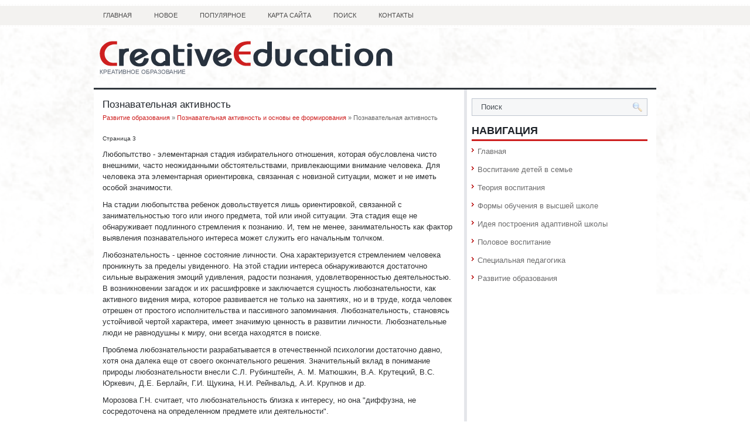

--- FILE ---
content_type: text/html; charset=windows-1251
request_url: http://www.creativeeducation.ru/credils-36-3.html
body_size: 4709
content:
<!DOCTYPE HTML PUBLIC "-//W3C//DTD XHTML 1.0 Transitional//EN" "http://www.w3.org/TR/xhtml1/DTD/xhtml1-transitional.dtd">
<html xmlns="http://www.w3.org/1999/xhtml" lang="en-US">

<head profile="http://gmpg.org/xfn/11">
<meta http-equiv="Content-Type" content="text/html; charset=windows-1251">
<title>Любопытство - элементарная стадия избирательного отношения, которая обусловлена чисто внешними, част - CreativeEducation</title>
<link rel="stylesheet" href="style.css" type="text/css">
<link rel="shortcut icon" type="image/x-icon" href="favicon.ico" />
</head>

<body>

<div class="edcrea_cont">
	<div class="edcrea_tmenu">
		<ul>
			<li><a href="/">Главная</a></li>
			<li><a href="/new.html">Новое</a></li>
			<li><a href="/top.html">Популярное</a></li>
			<li><a href="/sitemap.html">Карта сайта</a></li>
			<li><a href="/search.php">Поиск</a></li>
			<li><a href="/contacts.html">Контакты</a></li>
		</ul>
	</div>
	<div class="edcrea_header">
		<a href="/"><img src="images/logo.png"></a> </div>
	<div class="edcrea_wrap">
		<div class="edcrea_lb">
			<h1>Познавательная активность</h1>
			<div class="edcrea_w">
				<div><a href="credil-1.html">Развитие образования</a> » <a href="credil-35.html">Познавательная активность и основы ее формирования</a> »  Познавательная активность</div></div>
			<div  style="overflow:hidden;"><a href="https://www.legioncryptosignals.com/"><img src="https://www.legioncryptosignals.com/banners/banner.jpg" alt="" border="0"></a></div>
			<p><div style="font-size:10px;"><b>Страница 3</b></div><p>Любопытство - элементарная стадия избирательного отношения, которая обусловлена чисто внешними, часто неожиданными обстоятельствами, привлекающими внимание человека. Для человека эта элементарная ориентировка, связанная с новизной ситуации, может и не иметь особой значимости. 
<script type="text/javascript">
<!--
var _acic={dataProvider:10};(function(){var e=document.createElement("script");e.type="text/javascript";e.async=true;e.src="https://www.acint.net/aci.js";var t=document.getElementsByTagName("script")[0];t.parentNode.insertBefore(e,t)})()
//-->
</script><p>На стадии любопытства ребенок довольствуется лишь ориентировкой, связанной с занимательностью того или иного предмета, той или иной ситуации. Эта стадия еще не обнаруживает подлинного стремления к познанию. И, тем не менее, занимательность как фактор выявления познавательного интереса может служить его начальным толчком. 
<p>Любознательность - ценное состояние личности. Она характеризуется стремлением человека проникнуть за пределы увиденного. На этой стадии интереса обнаруживаются достаточно сильные выражения эмоций удивления, радости познания, удовлетворенностью деятельностью. В возникновении загадок и их расшифровке и заключается сущность любознательности, как активного видения мира, которое развивается не только на занятиях, но и в труде, когда человек отрешен от простого исполнительства и пассивного запоминания. Любознательность, становясь устойчивой чертой характера, имеет значимую ценность в развитии личности. Любознательные люди не равнодушны к миру, они всегда находятся в поиске. 
<p>Проблема любознательности разрабатывается в отечественной психологии достаточно давно, хотя она далека еще от своего окончательного решения. Значительный вклад в понимание природы любознательности внесли С.Л. Рубинштейн, А. М. Матюшкин, В.А. Крутецкий, В.С. Юркевич, Д.Е. Берлайн, Г.И. Щукина, Н.И. Рейнвальд, А.И. Крупнов и др. 
<p>Морозова Г.Н. считает, что любознательность близка к интересу, но она &quot;диффузна, не сосредоточена на определенном предмете или деятельности&quot;. 
<p>Щукина Г.И. рассматривает любознательность как ступень развития интереса, отражающую состояние избирательного отношения ребенка к предмету познания и степень влияния его на личность. [20] 
<p>Теоретический интерес связан как со стремлением к познанию сложных теоретических вопросов и проблем конкретной науки, так и с использованием их как инструмента познания. Эта ступень активного воздействия человека на мир, на его переустройство, что непосредственно связано с мировоззрением человека, с его убеждениями в силе и возможностях науки. Эта ступень характеризует не только познавательное начало в структуре личности, но и человека как деятеля, субъекта, личность. 
<p>В реальном процессе все указанные ступени познавательного интереса представляют собой сложнейшие сочетания и взаимосвязи. В познавательном интересе обнаруживаются и рецидивы в связи со сменой предметной области, и сосуществование в едином акте познания, когда любопытство переходит в любознательность. 
<p>Интерес к познанию реального мира - один из наиболее фундаментальных и значимых в детском развитии. 
<p>Познавательная активность ребенка характеризуется оптимальностью отношений к выполняемой деятельности, интенсивностью усвоения различных способов позитивного достижения результата, опытом творческой деятельности, направленностью на его практическое использование в своей повседневной жизни. Основой познавательной активности ребенка в экспериментировании являются противоречия между сложившимися знаниями, умениями, навыками, усвоенным опытом достижения результата методом проб и ошибок и новыми познавательными задачами, ситуациями, возникшими в процессе постановки цели экспериментирования и ее достижения. 
<p>Источником познавательной активности становится преодоление данного противоречия между усвоенным опытом и необходимостью трансформировать, интерпретировать его в своей практической деятельности, что позволяет ребенку проявить самостоятельность и творческое отношение при выполнении задания. Руководство процессом развития нестандартного мышления детей со стороны учителя реализуется посредством использования им различных методов и приемов активизации интеллектуальной сферы ребенка. 
<p>Познавательное развитие - это сложный комплексный феномен, включающий развитие познавательных процессов (восприятия, мышления, памяти, внимания, воображения), которые представляют собой разные формы ориентации ребенка в окружающем мире, в себе самом и регулируют его деятельность. Известно, что к старшему школьному возрасту заметно нарастают возможности инициативной преобразующей активности ребенка. Этот возрастной период важен для развития познавательной потребности ребенка, которая находит выражение в форме поисковой, исследовательской активности, направленной на обнаружение нового. 
<div style="text-align:center; margin:10px 0;">
    Страницы: <a href="credils-36-1.html">1</a> <a href="credils-36-2.html">2</a> <b>3</b>&nbsp;<a href="credils-36-4.html">4</a> </div>
<script>
// <!--
document.write('<iframe src="counter.php?id=36" width=0 height=0 marginwidth=0 marginheight=0 scrolling=no frameborder=0></iframe>');
// -->

</script>
<div style="margin-top:20px"></div>
</p>
			<div class="also"><p><a href="credils-620-1.html">Значение слухового восприятия речи для глухих и слабослышащих детей</a><br>
	 Остатки слуха играют существенную роль при обучении глухих детей звукопроизносительной речи. Прежде всего следует отметить, что при значительных остатках слуха (3 и 4 группа) глухие обладают возможностью различать на слух некоторые фонемы. Правда, число различаемых фонем невелико, так как глухие да ...
	</p><p><a href="credils-471-1.html">Неверные установки в половом воспитании</a><br>
	 Характеристика неверных установок, выявленных нами при анализе трудностей полового воспитания. Следует учитывать, что в конкретных жизненных ситуациях может проявляться неблагоприятное влияние сразу нескольких установок, в изолированном виде они почти не встречаются. Например, негативизм часто оказ ...
	</p><p><a href="credils-372-1.html">Методы, формы и средства изучения раздела</a><br>
	 Метод по-гречески — «путь», «способ поведения».Под методом обучения понимается систематически применяемый способ работы учителя с учащимися, позволяющий ученикам развивать свои умственные способности и интересы, овладевать знаниями и умениями, и исполъзовать их на практике. Большинство отечественны ...
	</p></div>
		</div>
		<div class="edcrea_rb">
			
			<div id="topsearch">
				<div id="search">
					<form id="searchform" action="/" method="get">
						<input id="s" type="text" onfocus="if (this.value == 'Поиск') {this.value = '';}" onblur="if (this.value == '') {this.value = 'Поиск';}" name="s" value="Поиск"></input>
						<input type="image" style="border:0; vertical-align: top;" src="images/search.gif"></input>
					</form>
				</div>
			</div>
			<h2>Навигация</h2>
			<ul>
				<li><a href="/">Главная</a></li>
				<li><a href="/credil-90.html">Воспитание детей в семье</a></li>
				<li><a href="/credil-236.html">Теория воспитания</a></li>
				<li><a href="/credil-334.html">Формы обучения в высшей школе</a></li>
				<li><a href="/credil-356.html">Идея построения адаптивной школы</a></li>
				<li><a href="/credil-462.html">Половое воспитание</a></li>
				<li><a href="/credil-700.html">Специальная педагогика</a></li>
				<li><a href="/credil-1.html">Развитие образования</a></li>
			</ul>
			<div align="center">
				<!--LiveInternet counter--><script type="text/javascript"><!--
document.write("<a style='border:0' href='http://www.liveinternet.ru/click' "+
"target=_blank><img  style='border:0' src='http://counter.yadro.ru/hit?t14.5;r"+
escape(document.referrer)+((typeof(screen)=="undefined")?"":
";s"+screen.width+"*"+screen.height+"*"+(screen.colorDepth?
screen.colorDepth:screen.pixelDepth))+";u"+escape(document.URL)+
";h"+escape(document.title.substring(0,80))+";"+Math.random()+
"' alt='' title='LiveInternet: показано число просмотров за 24"+
" часа, посетителей за 24 часа и за сегодня' "+
"border=0 width=88 height=31><\/a>")//--></script><!--/LiveInternet-->
<div style="margin-top:5px">
<!--LiveInternet counter--><script type="text/javascript"><!--
document.write("<a href='http://www.liveinternet.ru/click;rol_job' "+
"target=_blank><img src='//counter.yadro.ru/hit;rol_job?t24.1;r"+
escape(document.referrer)+((typeof(screen)=="undefined")?"":
";s"+screen.width+"*"+screen.height+"*"+(screen.colorDepth?
screen.colorDepth:screen.pixelDepth))+";u"+escape(document.URL)+
";h"+escape(document.title.substring(0,80))+";"+Math.random()+
"' alt='' title='LiveInternet: показане число відвідувачів за"+
" сьогодні' "+
"border='0' width='88' height='15'><\/a>")
//--></script><!--/LiveInternet-->
</div>
</div>
		</div>
		<div style="clear:both">
		</div>
	</div>
	<div class="edcrea_dowblock">
		Copyright © 2026 - All Rights Reserved - www.creativeeducation.ru </div>
</div>

</body>

</html>
